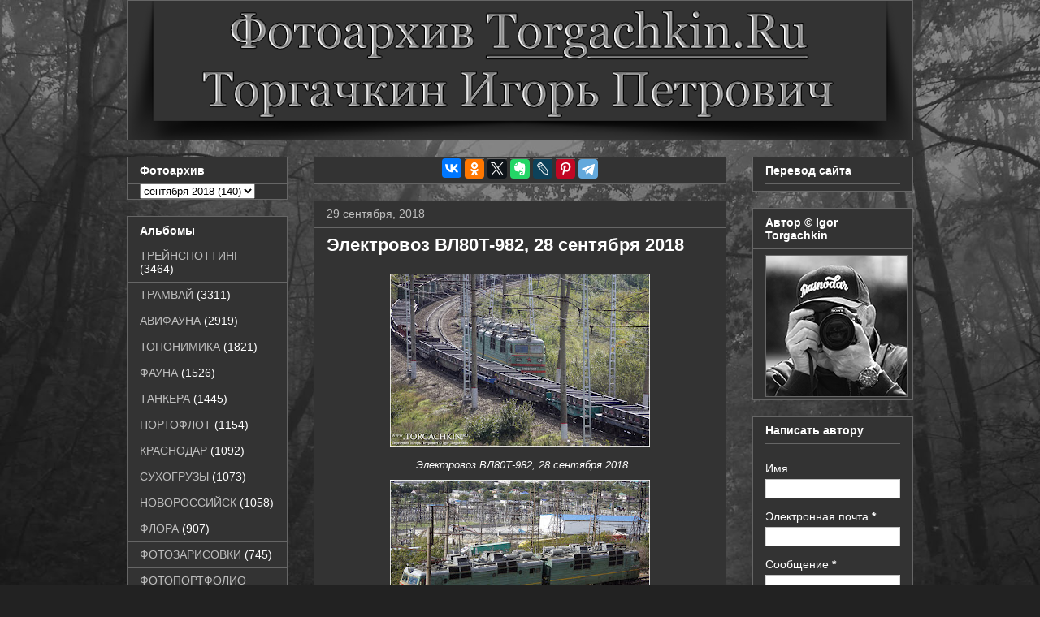

--- FILE ---
content_type: text/html; charset=UTF-8
request_url: https://www.torgachkin.ru/b/stats?style=WHITE_TRANSPARENT&timeRange=ALL_TIME&token=APq4FmCigl6FFWksqGdUCX4Nop4iBUgcbqblnNFYas1OdeeHrX8xoU_5W8km56gR5S9NDxxYwT4iTuoxPle3lbz0jcnQdhXG0A
body_size: -38
content:
{"total":3884828,"sparklineOptions":{"backgroundColor":{"fillOpacity":0.1,"fill":"#ffffff"},"series":[{"areaOpacity":0.3,"color":"#fff"}]},"sparklineData":[[0,12],[1,16],[2,16],[3,11],[4,15],[5,12],[6,11],[7,9],[8,11],[9,15],[10,10],[11,9],[12,7],[13,8],[14,33],[15,9],[16,11],[17,14],[18,14],[19,10],[20,13],[21,29],[22,47],[23,64],[24,46],[25,78],[26,100],[27,62],[28,50],[29,4]],"nextTickMs":54545}